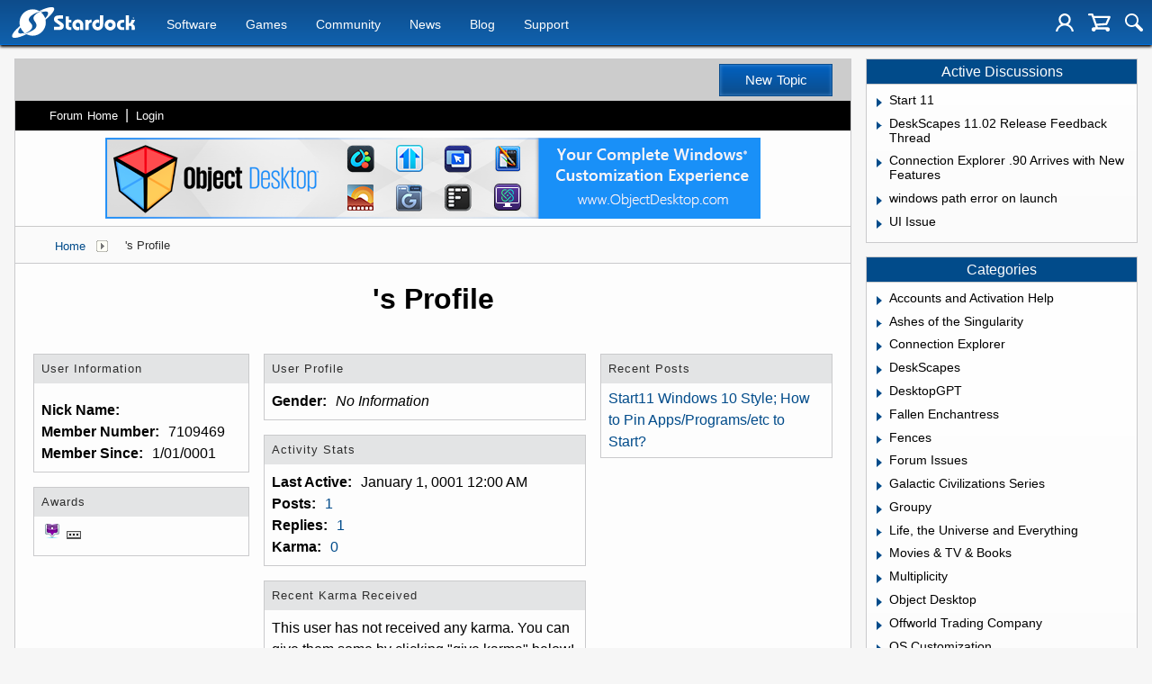

--- FILE ---
content_type: text/html; charset=utf-8
request_url: https://forums.stardock.com/user/7109469
body_size: 54107
content:


<!DOCTYPE html>
<html>
<head id="ctl00_ctl00_Head1"><meta charset="utf-8" /><title>
	 Profile - Stardock
</title><meta name="keywords" content="Windows 10,Dream,DreamScene,DeskScapes,Gadgets,MMORTS,Windows XP Skins,GUI,Galactic Civilizations,Star Control,Escalation,Object Desktop,Windowblinds,XPthemes,XPstyles,Society,desktop enhancement,themes" /><meta name="description" content=" Profile - Stardock: Profile for " /><meta id="ctl00_ctl00_metaImage" property="og:image" content="https://www.stardock.com/images/social/str_generic_socialpost.jpg" /><meta id="ctl00_ctl00_MetaViewport" name="viewport" content="width=device-width, initial-scale=1" /><base id="ctl00_ctl00__Base1" href="https://forums.stardock.com/"></base><link href="/bundles/vendor/css?v=EkbcAGto1g_mxdJ-ZOTosWWoxxW8lWzRDPm4tYe0D3M1" rel="stylesheet"/>

	<link href="/bundles/themes/stardock/css?v=8W_l7oKa57KAiGwyqf0yJQnQHH9W9tZB3HQBGuU2a3Y1" rel="stylesheet"/>

	
<script src="/bundles/master/js?v=H6ES2qGINu-UYTpBxmEeciQJ1unXMJ3NEg2Gl_477YU1"></script>

        <script src="/Scripts/jquery.signalR-2.2.2.min.js"></script>
        <script src="/Scripts/jquery.countdown.min.js"></script>
        <script src="/sockets/hubs"></script>
	
	<link rel="icon" type="image/png" href="/themes/Stardock/images/icon.png" />
	<script src="/bundles/themes/stardock/js?v=97Lx1q7js_2mtBTNAyvRhI2XSpy-LHwvPeCLDrp4kCk1"></script>

		<script id="fsc-api" 
			src="https://d1f8f9xcsvx3ha.cloudfront.net/sbl/0.8.3/fastspring-builder.min.js" 
			type="text/javascript" 
			data-storefront="stardock.onfastspring.com/popup-stardock"
			data-continuous="true"
			data-data-callback="fsDataCallback"
		></script>
		<script type="text/javascript" src="https://www.stardock.com/js/fastspring.js"></script>
	
	<link rel="canonical" href="https://forums.stardock.com/user/7109469" />


	<!--[if lt IE 9]><script src="//html5shiv.googlecode.com/svn/trunk/html5.js"></script><![endif]-->
	<!--[if lte IE 7]><script src="js/oldbrowser/warning.js"></script><script>if(!getCookie('oldbrowsernotice') == '1'){window.onload=function(){e("js/oldbrowser/")}}</script><![endif]-->
	
		<!-- Global site tag (gtag.js) - Google Analytics -->
		<script async src="https://www.googletagmanager.com/gtag/js?id=UA-3744570-19"></script>
		<script>
			window.dataLayer = window.dataLayer || [];
			function gtag() { dataLayer.push(arguments); }
			gtag('js', new Date());

			gtag('config', 'UA-3744570-4');
			gtag('config', 'UA-3744570-26');
		</script>
	  
	<!-- Facebook Pixel Code -->
	<script>
	!function(f,b,e,v,n,t,s){if(f.fbq)return;n=f.fbq=function(){n.callMethod?
	n.callMethod.apply(n,arguments):n.queue.push(arguments)};if(!f._fbq)f._fbq=n;
	n.push=n;n.loaded=!0;n.version='2.0';n.queue=[];t=b.createElement(e);t.async=!0;
	t.src=v;s=b.getElementsByTagName(e)[0];s.parentNode.insertBefore(t,s)}(window,
	document,'script','https://connect.facebook.net/en_US/fbevents.js');
		fbq('init', '1995548234069087');
		fbq('track', 'PageView');
	</script>
	<noscript><img height="1" width="1" style="display:none"
	src="https://www.facebook.com/tr?id=1995548234069087&ev=PageView&noscript=1"/>
	</noscript>
	<!-- DO NOT MODIFY -->
	<!-- End Facebook Pixel Code -->
	
	<!-- X -->
<script type="text/javascript" src="/js/base.karma.js" ></script>
	<script type="text/javascript" src="/js/base.notes.js" ></script>
</head>
<body id="ctl00_ctl00__Body" data-site-account-type="7">
	
		<script>window.twttr = (function(d, s, id) {
		  var js, fjs = d.getElementsByTagName(s)[0],
			t = window.twttr || {};
		  if (d.getElementById(id)) return t;
		  js = d.createElement(s);
		  js.id = id;
		  js.src = "https://platform.twitter.com/widgets.js";
		  fjs.parentNode.insertBefore(js, fjs);
 
		  t._e = [];
		  t.ready = function(f) {
			t._e.push(f);
		  };
 
		  return t;
		}(document, "script", "twitter-wjs"));</script>
	
	
		<div id="fb-root"></div>
		<script>(function(d, s, id) {
		  var js, fjs = d.getElementsByTagName(s)[0];
		  if (d.getElementById(id)) return;
		  js = d.createElement(s); js.id = id;
		  js.src = "//connect.facebook.net/en_US/sdk.js#xfbml=1&version=v2.8";
		  fjs.parentNode.insertBefore(js, fjs);
		}(document, 'script', 'facebook-jssdk'));</script>
	
	<div id="popupparent"></div>
	<div id="popup">
		<div class="popupcontent">
			<div class="popupborder">
				<img id="popupclose" src="/images/Base/space.gif" alt="close" />
				<p id="popuptitle"></p>
				<p id="popupbody"></p>
			</div>
		</div>
	</div>

	<form method="post" id="aspnetForm">
<div class="aspNetHidden">
<input type="hidden" name="__EVENTTARGET" id="__EVENTTARGET" value="" />
<input type="hidden" name="__EVENTARGUMENT" id="__EVENTARGUMENT" value="" />
<input type="hidden" name="__VIEWSTATE" id="__VIEWSTATE" value="wsKC2u9Rx3chZ098DN/nb7nBx6JLE8hVNRZv19ZLvXha3lHHdWpXmEEy7EdbqtmjyDtMLt1faiRc5vfQzig3xu1Mx6vYY7XwLeEnyWWkRqpInt0sm7JuQIkEoj4LuhmK2hT4LpQxdzPWF12cztuT2DKUSoT/iSnZO9+UvkLznD/3LJMpdPNHU0whULOFbvK+ao16NKkHYUI+MQYmh6RIuP2ShosW+mqMhbyLe6oEONiqcXzXny5TEZssNoZBaTYMZkI21kIFgLKcth7nxrT98P4/WWYpSY3i0K1LcNFjieS3y3vD92yl7CU4Qgoipjv865ZWwrUh5inIU56wvFvXAnnggWAh6kb+xl1Rvl0C0uuSC693IoVlobzo1GPO0H4Cb7LbZVYoU0SdYTsMbR6daUKhyOXteq+5ckJTuGZGLs5iODpqyPJiRsgNWA7wRU86OpzC5vbGC1P6/KSqQNbrMuzwuHEy5U9WpnN/k8a0chMIPGfbtZZmSCa1M1fUXSJ3opVBpl8kPHnzYKiHdNlCRf/oFBt+ufRJJfpG4GN4kuRBkfus6hW4ZcwBCex5RMj9kHncs9EHgBdJ0jMKAwrWVvsnijC2p9Y0twz6TblkAHzX3GDYy8JmSFMvDBBxiEx7y3aD27FuW5nFA3xw9bLMmyYSKvKk+Tz58Ews3HeF6WpyUFxC4aay/[base64]/bzRxAmuGwJOjhQrn6LJr1yaVvjeeNSMRfWnaY30BsHD3ma4Qd8feAXdEVkOCKT9pKPkddADniiOri0027eEi0/DiEUgKuUc4CISPYe+6KqHiuiI72ewFzVwrf3p8Y/wSvAEJWfKnwmN8vTsnssw0U/QMb3Bl5sH6sZJd9Qn3d9jspVGrxo9XOzbW9aq5OvDgE2+JrQH7bZPJZrr1aeAp365ENc26rB2j2ehVmzsHArf8BywFw8TtxtloklsUsBATw69YFYRW/ECW2VimrtMnnc1x3H9KmMK/qsiDxidAG2llEyxbZN4cD2o/Z2LqnDagHfCosASZlGnMSQdiVf+8dyqv5HLuZ9UrCHdBBw4SWc9qk5GN5ZgS8jOQnTcC8tAZ021j33rFv7N0vMm7lswpny9e1C3ug36/9rvzyg=" />
</div>

<script type="text/javascript">
//<![CDATA[
var theForm = document.forms['aspnetForm'];
if (!theForm) {
    theForm = document.aspnetForm;
}
function __doPostBack(eventTarget, eventArgument) {
    if (!theForm.onsubmit || (theForm.onsubmit() != false)) {
        theForm.__EVENTTARGET.value = eventTarget;
        theForm.__EVENTARGUMENT.value = eventArgument;
        theForm.submit();
    }
}
//]]>
</script>


<script src="/WebResource.axd?d=pynGkmcFUV13He1Qd6_TZIZyGn1pfqXtRqDftAaMEr_1NpIWICzE-wnJt_aPlZmKhuLSSA2&amp;t=638285921964787378" type="text/javascript"></script>


<script type="text/javascript">
//<![CDATA[
Base.site = {"BaseHref":"/","Name":"Stardock Forums","Domains":["forums.stardock.com","forumslocal.stardock.com"],"Theme":"Stardock","ThemeMode":1,"Title":"Stardock","MetaDescription":"Stardock, your competitive edge in corporate solutions, entertainment and consumer software for Windows 10. DreamScenes, Themes, skins, icons, desktop enhancements and strategy games!","MetaKeywords":"Windows 10,Dream,DreamScene,DeskScapes,Gadgets,MMORTS,Windows XP Skins,GUI,Galactic Civilizations,Star Control,Escalation,Object Desktop,Windowblinds,XPthemes,XPstyles,Society,desktop enhancement,themes","MetaOGImage":"https://www.stardock.com/images/social/str_generic_socialpost.jpg","SiteAccountType":7,"DomainName":"stardock.com","MainForumDomain":"forums.stardock.com","CSECreator":"002955119647594963107","CSEID":"a8ty5-sdv0y","SpecificStardockAds":"","GoogleAnalyticsId":"UA-3744570-4","MasterPage":"~\\Themes\\Stardock\\Base.master","BrowserMode":false,"CurrentDomain":"forums.stardock.com","EmailTemplate":"Stardock_comEmail.html","SortOrder":0};//]]>
</script>

<script src="/ScriptResource.axd?d=NJmAwtEo3Ipnlaxl6CMhvk2YjPIO9PY_oVjrTo3DaWNl8tX0S-6zqDcGwA5_vz-CFWJUhpeOwYBbKzcqYybXjUO5IVWbVC_RF7Ku5aQvNr8D5KcYNh-30eolm345i-Z9JLyVJ_1kRgsXfzCrcR6uY_cQ0rA1&amp;t=13798092" type="text/javascript"></script>
<script src="/ScriptResource.axd?d=dwY9oWetJoJoVpgL6Zq8ONMcBWI1SUsa-raG-iUAqwqQiL_wJLNEk49MvkPnR_00SzjrF3QtsHEjQ7iYVjQmXVlkMV-gd4gnk4zo7aiKsaT0VP38m5DzSXDTbnmWkh49BuHMIPBX3ty4Z0KG0kwkdyHRHt41&amp;t=13798092" type="text/javascript"></script>
<script src="/ws/forumService.asmx/js" type="text/javascript"></script>
<div class="aspNetHidden">

	<input type="hidden" name="__VIEWSTATEGENERATOR" id="__VIEWSTATEGENERATOR" value="FDFC7447" />
</div>
		
	<header>
		<div class="container">
			<input class="nav-trigger" id="nav-trigger" type="checkbox" />
			<label for="nav-trigger">
				<img alt="Menu" src="//www.stardock.com/games/images/nav/hamburger-icon.svg" />
			</label>

			<a class="logo" href="//www.stardock.com/" title="Stardock Logo">
				<img alt="Stardock Logo" src="//www.stardock.com/games/images/nav/stardock-logo.svg" />
			</a>
            <!--<a class="logo" href="//www.stardock.com/" title="Stardock Logo">
				<img alt="Stardock Logo" src="//www.stardock.com/images/str_logo_30years.svg" style="height:49px;" />
			</a>-->
            <!--<a class="logo" href="https://www.stardock.com/" title="Stardock Logo">
				<img alt="Stardock Logo" height="49" style="height: 49px;" src="//www.stardock.com/images/str_logo_stacked_whiteonblue.svg" />
			</a>
			<a href="https://www.stardock.com/anniversary/" class="anniversary" style="margin: 0 0 0 3px;">
				<img alt="Stardock 25th Anniversary" src="//www.stardock.com/images/30_years.svg" />
			</a>-->
			<nav>
				<span class="dropdown">
                    <a class="navlink" href="//www.stardock.com/products/">Software</a>
					<span class="submenu">
                        <span class="submenuprod">
                            <a href="https://www.stardock.com/products/odnt/" style="background-image: url('//www.stardock.com/images/sd2017/odnt.png')"></a>
                            <span>
                                <a class="prodname" href="https://www.stardock.com/products/odnt/"><strong>Object Desktop</strong></a>
                                Windows productivity Suite<br />
                                <a class="link" href="https://www.stardock.com/products/odnt">For Home</a>&nbsp;&nbsp;|&nbsp;&nbsp;<a class="link" href="https://www.stardock.com/products/odnt/business/">For Business</a>
                            </span>
                        </span>
                        <span class="submenuprod">
                            <a href="https://www.stardock.com/products/start11/" style="background-image: url('//www.stardock.com/images/sd2017/start11.png')"></a>
                            <span>
                                <a class="prodname" href="https://www.stardock.com/products/start11/"><strong>Start11</strong></a>
                                Customize Start Menu &amp; Taskbar<br />
                                <a class="link" href="https://www.stardock.com/products/start11/">For Home</a>&nbsp;&nbsp;|&nbsp;&nbsp;<a class="link" href="https://www.stardock.com/products/start11/#business">For Business</a>
                            </span>
                        </span>
                        <span class="submenuprod">
                            <a href="https://www.stardock.com/products/fences/" style="background-image: url('//www.stardock.com/images/sd2017/fences5.png')"></a>
                            <span>
                                <a class="prodname" href="https://www.stardock.com/products/fences/"><strong>Fences</strong></a>
                                Organize desktop apps &amp; files<br />
                                <a class="link" href="https://www.stardock.com/products/fences/">For Home</a>&nbsp;&nbsp;|&nbsp;&nbsp;<a class="link" href="https://www.stardock.com/products/fences/#business">For Business</a>
                            </span>
                        </span>
                        <!--<span class="submenuprod">
                            <a href="https://www.stardock.com/products/desktopgpt/" style="background-image:url('//www.stardock.com/images/sd2017/desktopgpt.png')"></a>
                            <span>
                                <a class="prodname" href="https://www.stardock.com/products/desktopgpt/"><strong>DesktopGPT</strong></a>
                                AI-enhanced workflow tools<br />
                                <a class="link" href="https://www.stardock.com/products/desktopgpt/">For Home</a>&nbsp;&nbsp;|&nbsp;&nbsp;<a class="link" href="https://www.stardock.com/products/odnt/business/#desktopgpt">For Business</a>
                            </span>
                        </span>-->
                        <span class="submenuprod">
                            <a href="https://www.stardock.com/products/connectionexplorer/" style="background-image:url('//www.stardock.com/images/sd2017/connectionexplorer.png')"></a>
                            <span>
                                <a class="prodname" href="https://www.stardock.com/products/connectionexplorer/"><strong>Connection Explorer</strong></a>
                                See every connection<br />
                                <a class="link" href="https://www.stardock.com/products/connectionexplorer/">Learn More</a>&nbsp;&nbsp;|&nbsp;&nbsp;<a class="link" href="https://www.stardock.com/products/connectionexplorer/#purchase">Buy Now</a>
                            </span>
                        </span>
                        <span class="submenuprod">
                            <a href="https://www.stardock.com/products/multiplicity/" style="background-image: url('//www.stardock.com/images/sd2017/multiplicity.png')"></a>
                            <span>
                                <a class="prodname" href="https://www.stardock.com/products/multiplicity/"><strong>Multiplicity</strong></a>
                                Control multiple PCs seamlessly<br />
                                <a class="link" href="https://www.stardock.com/products/multiplicity/">For Home</a>&nbsp;&nbsp;|&nbsp;&nbsp;<a class="link" href="https://www.stardock.com/products/multiplicity/#comparison">For Business</a>
                            </span>
                        </span>
                        <span class="submenuprod">
                            <a href="https://www.stardock.com/products/groupy/" style="background-image: url('//www.stardock.com/images/sd2017/groupy2.png')"></a>
                            <span>
                                <a class="prodname" href="https://www.stardock.com/products/groupy/"><strong>Groupy</strong></a>
                                Bring tabs to every app<br />
                                <a class="link" href="https://www.stardock.com/products/groupy/">For Home</a>&nbsp;&nbsp;|&nbsp;&nbsp;<a class="link" href="https://www.stardock.com/products/groupy/#business">For Business</a>
                            </span>
                        </span>
                        <span class="submenuprod">
                            <a href="https://www.stardock.com/products/deskscapes/" style="background-image: url('//www.stardock.com/images/sd2017/deskscapes.png')"></a>
                            <span>
                                <a class="prodname" href="https://www.stardock.com/products/deskscapes/"><strong>DeskScapes</strong></a>
                                Animated desktop backgrounds<br />
                                <a class="link" href="https://www.stardock.com/products/deskscapes/">Learn More</a>&nbsp;&nbsp;|&nbsp;&nbsp;<a class="link" href="https://www.stardock.com/products/deskscapes/#purchase">Buy Now</a>
                            </span>
                        </span>
                        <span class="submenuprod">
                            <a href="https://www.stardock.com/products/objectdock/" style="background-image:url('//www.stardock.com/images/sd2017/objectdock3.png')"></a>
                            <span>
                                <a class="prodname" href="https://www.stardock.com/products/objectdock/"><strong>ObjectDock</strong></a>
                                Animated dock for shortcuts<br />
                                <a class="link" href="https://www.stardock.com/products/objectdock/">Learn More</a>&nbsp;&nbsp;|&nbsp;&nbsp;<a class="link" href="https://www.stardock.com/products/objectdock/#purchase">Buy Now</a>
                            </span>
                        </span>
                        <span class="submenuprod">
                            <a href="https://www.stardock.com/products/windowblinds/" style="background-image:url('//www.stardock.com/images/sd2017/wb11.png')"></a>
                            <span>
                                <a class="prodname" href="https://www.stardock.com/products/windowblinds/"><strong>WindowBlinds</strong></a>
                                Personalize taskbar &amp; windows<br />
                                <a class="link" href="https://www.stardock.com/products/windowblinds/">Learn More</a>&nbsp;&nbsp;|&nbsp;&nbsp;<a class="link" href="https://www.stardock.com/products/windowblinds/download">Buy Now</a>
                            </span>
                        </span>
                        <span class="submenuprod" style="display:none;">
                            <a href="https://www.stardock.com/products/cursorfx/" style="background-image:url('//www.stardock.com/images/sd2017/cfx.png')"></a>
                            <span>
                                <a class="prodname" href="https://www.stardock.com/products/cursorfx/"><strong>CursorFX</strong></a>
                                Customize your Windows cursor<br>
                                <a class="link" href="https://www.stardock.com/products/cursorfx/">Learn More</a>&nbsp;&nbsp;|&nbsp;&nbsp;<a class="link" href="https://www.stardock.com/products/cursorfx/download">Buy Now</a>
                            </span>
                        </span>
                        <a href="https://www.stardock.com/products/">
                            <strong>View All Software Products</strong>
                            <span>Discover our productivity and customization tools.</span>
                        </a>
                        <a href="https://www.stardock.com/corporatesolutions/">
                            <strong>Corporate Software Solutions</strong>
                            <span>Increase productivity, design intelligent controls and reinforce branding with our enterprise products.</span>
                        </a>
                    </span>
				</span>
				<span class="dropdown">
                    <a class="navlink" href="//www.stardock.com/games/products">Games</a>
					<span class="submenu">
						<a href="https://www.galciv4.com/" style="background-image:url('//www.stardock.com/images/sd2017/gc4.png')">
                            <strong>Galactic Civilizations</strong>
                            <span>Discover new adventures and rule the galaxy your way in this 4X space strategy game.</span>
                        </a>
						<a href="https://www.sinsofasolarempire2.com/" style="background-image:url('//www.stardock.com/images/sd2017/sins2.png')">
                            <strong>Sins of a Solar Empire II</strong>
                            <span>Battle for galactic dominance in this real-time 4X strategy game with unrivaled scale!</span>
                        </a>
						<a href="https://www.stardock.com/games/starcontrol/" style="background-image:url('//www.stardock.com/images/sd2017/sc.png')">
                            <strong>Star Control</strong>
                            <span>Command Earth's first interstellar starship to save the planet from hostile alien empires.</span>
                        </a>
                        <a href="https://www.elementalgame.com/" style="background-image:url('//www.stardock.com/images/sd2017/ele.png')">
                            <strong>Elemental: Reforged</strong>
                            <span>Create a character and lead your civilization in this reimagined remaster of the epic, turn-based fantasy strategy game.</span>
                        </a>
						<a href="https://www.ashesofthesingularity.com/" style="background-image:url('//www.stardock.com/images/sd2017/ashes2.png')">
                            <strong>Ashes of the Singularity II</strong>
                            <span>Command vast armies and seize control of the solar system in this massive RTS game set in a post-human world.</span>
                        </a>
                        <a href="https://www.offworldgame.com/" style="background-image:url('//www.stardock.com/images/sd2017/otc.png')">
                            <strong>Offworld Trading Company</strong>
                            <span>Mars has been colonized, and Earth's corporate titans fight to dominate this new market.</span>
                        </a>
						<a href="https://www.stardock.com/games/products">
	                        <strong>All Games</strong>
	                        <span>Check out our complete catalog of award-winning games.</span> </a>
	                    <a href="https://www.stardock.com/games/">
	                        <strong>Community</strong>
	                        <span>Stay up-to-date with game news and dev journals.</span></a>
	                    <a href="https://www.stardock.com/metaverse/" style="display:none;">
	                        <strong>Metaverse</strong>
	                        <span>See how you rank against other players in your favorite games.</span></a>
	                    <a href="https://www.stardock.com/wikis/" style="display:none;">
	                        <strong>Wikis</strong>
	                        <span>Immerse yourself in game lore, tutorials, and more.</span>
	                    </a>
					</span>
				</span>
				<span class="dropdown">
                    <a class="navlink" href="//www.stardock.com/games/">Community</a>
                    <span class="submenu2">
                        <a href="https://forums.stardock.com/forum/175">
                            Software
                        </a>
                        <a href="https://forums.stardock.net/forum/171">
                            Games
                        </a>
                        <a href="https://discord.gg/stardock">
                            Discord
                        </a>
                        <a href="https://www.stardock.com/wikis/">
                            Wikis
                        </a>
                        <a href="https://www.wincustomize.com/">
                            WinCustomize
                        </a>
                    </span>
				</span>
				<!--<span class="active"><a href="//www.stardock.com/forums/">Forums</a></span>-->
			    <span><a href="https://www.stardock.com/news/">News</a></span>
                <span><a href="https://www.stardock.com/blog/">Blog</a></span>
				<span><a href="https://www.stardock.com/support/">Support</a></span>
                <span class="mobileonly"><a href="https://forums.stardock.com/">Forums</a></span>
			</nav>
			<div class="icons">
				
				
					<a class="login-trigger" href="/signin-oidc" title="Login"><img alt="Account" src="//www.stardock.com/games/images/nav/user.svg" /></a>
				

				<a   href="#" id="cart-trigger" title="Shopping Cart" data-fsc-action="ViewCart"><img alt="Cart" src="//www.stardock.com/games/images/nav/shopping_cart.svg" /><span></span></a>

				<a href="//www.stardock.com/search" id="search-trigger" title="Search Stardock"><img alt="Search" src="//www.stardock.com/games/images/nav/magnifying_glass.svg" /></a>
				<div class="menu" id="search-form">
					<input id="search-text" placeholder="Looking for something?" type="text" />
					<button>Search</button>
				</div>
			</div>
		</div>
	</header>

	<div class="body">
		<div class="forum">
			
<div class="forumhead">

	
		<div class="top">
			
<div class="login" id="login">
	

</div>

			<div class="search">
				<a href="/newpost/forum/0" id="ctl00_ctl00__Content__Header__CreatePost_A" class="button newpost noeffect"><span>New Topic</span></a>
			</div>
		</div>
	

	

	

	
		<div class="bottom">
			<div class="links">
				<div class="l">
					<a href="/">Forum Home</a> | 
                        
						<a href="/signin-oidc">Login</a>
					
				</div>
			</div>
		</div>
	

	

</div>



	<div class="headerad">
		<a id="ctl00_ctl00__Content__Header__StardockAdUrl" onClick="gtag(&#39;event&#39;, &#39;Ads&#39;, { &#39;event_category&#39;: &#39;Header Ads&#39;, &#39;event_action&#39;: &#39;Click&#39;, &#39;event_label&#39;: &#39;odnt1&#39; });" href="https://www.stardock.com/products/odnt/" target="_blank"><img id="ctl00_ctl00__Content__Header__StardockAdImage" class="stardockad" title="Object Desktop - Get all of our enhancement utilities in one suite" src="//www.stardock.com/images/forums/odnt2024_forumad.png" /></a>
	</div>
<script type="text/javascript">gtag('event', 'Ads', { 'event_category': 'Header Ads', 'event_action': 'Impression', 'event_label': 'odnt1' });</script>


		<div class="annhead">
	
		</div>
	

			
	<div class="breadcrumbs">
		

<ul>
	
			<li>
				<a id="ctl00_ctl00__Content__Content__BreadCrumbs__RepeaterBreadcrumbs_ctl00__Link" href="/">Home</a>
				
				<a id="ctl00_ctl00__Content__Content__BreadCrumbs__RepeaterBreadcrumbs_ctl00__DropDown__DropMenu" class="menu glyph rightarrow" data-categories="{&quot;Header&quot;:&quot;Home&quot;,&quot;Links&quot;:[{&quot;Name&quot;:&quot;Stardock Software&quot;,&quot;Url&quot;:&quot;/forum/175&quot;},{&quot;Name&quot;:&quot;Stardock Games &quot;,&quot;Url&quot;:&quot;/forum/171&quot;},{&quot;Name&quot;:&quot;Everything Else&quot;,&quot;Url&quot;:&quot;/forum/412&quot;}]}" href="/#"></a>
			</li>
		
			<li>
				
				<span>'s Profile</span>
				
			</li>
		
</ul>

	</div>
	<div class="page userinfo">
		<h1 id="ctl00_ctl00__Content__Content__UserProfile__Title">&#39;s Profile</h1>
<div class="profile">
	
	<div class="col">
		<div class="section userinfo">
			<div class="head">
				User Information
			</div>
			
			<div class="image">
				
			</div>
			<div class="links">
				
				
			</div>
			<div class="content">
				<div class="row">
					<div class="label">
						Nick Name:
					</div>
					<div class="data">
						
					</div>
				</div>
				
				<div class="row">
					<div class="label">
						Member Number:
					</div>
					<div class="data">
						7109469
					</div>
				</div>
				<div class="row">
					<div class="label">
						Member Since:
					</div>
					<div class="data">
						1/01/0001
					</div>
					<div style="clear: both;">
					</div>
				</div>
				
				
			</div>
		</div>
		
			<div class="section awardinfo">
				<div class="head">
					Awards
				</div>
				<div class="content">
					
							<img id="ctl00_ctl00__Content__Content__UserProfile__Awards_ctl00__AwardImage" title="Received 500 clicks from shared links to a single post" class="award small a_138" src="/images/spacer.gif" />
						
							<a id="ctl00_ctl00__Content__Content__UserProfile__Awards_ctl01__MoreAwards" title="View all awards" class="moreawards" href="/user/7109469/awards/"></a>
						
					<div class="clear"></div>
				</div>
				<div class="content2">
					
					<div class="clear"></div>
				</div>
			</div>
			<script type="text/javascript">
				$('.awardinfo').tooltip({
					track: true,
					show: false,
					hide: false
				});
				$('.awardinfo').tooltip().tooltip("open");
			</script>
		
	</div>
	<div class="col">
		<div class="section userprofile">
			<div class="head">
				User Profile
			</div>
			<div class="content">
				<div class="row" style="display: none;">
					<div class="label">
						Location:
					</div>
					<div class="data">
						
					</div>
				</div>
				<div class="row">
					<div class="label">
						Gender:
					</div>
					<div class="data">
						<i>No Information</i>
					</div>
				</div>
				
			</div>
		</div>
		<div class="section userstats">
			<div class="head">
				Activity Stats
			</div>
			<div class="content">
				<div class="row">
					<div class="label">
						Last Active:
					</div>
					<div class="data">
						January 1, 0001 12:00 AM
					</div>
				</div>
				<div class="row" style="display: none;">
					<div class="label">
						Status:
					</div>
					<div class="data">
						( Offline ) 
						
					</div>
				</div>
				<div class="row">
					<div class="label">
						Posts:
					</div>
					<div class="data">
						<a id="ctl00_ctl00__Content__Content__UserProfile__Posts" href="/posts/7109469">1</a>
					</div>
				</div>
				<div class="row">
					<div class="label">
						Replies:
					</div>
					<div class="data">
						<a id="ctl00_ctl00__Content__Content__UserProfile__Replies" href="/replies/7109469">1</a>
					</div>
				</div>
				<div class="row">
					<div class="label">
						Karma:
					</div>
					<div class="data">
						<a id="ctl00_ctl00__Content__Content__UserProfile__Karma" href="/karma/7109469">0</a>
					</div>
				</div>
			</div>
		</div>
		<div id="ctl00_ctl00__Content__Content__UserProfile__ViewUserKarma" class="section userkarma">
			<div class="head">
				<a href="/karma/7109469" id="ctl00_ctl00__Content__Content__UserProfile__KarmaTitle">Recent Karma Received</a>
			</div>
			<div class="content">
				
				<div id="ctl00_ctl00__Content__Content__UserProfile__NoKarma">
					This user has not received any karma. You can give them some by clicking &quot;give karma&quot; below!
				</div>
				
			</div>
		</div>
		
	</div>
	<div class="col">
		<div id="ctl00_ctl00__Content__Content__UserProfile__ViewRecentPosts" class="section recentpostslist">
			<div class="head">
				<a href="/posts/7109469" id="ctl00_ctl00__Content__Content__UserProfile__RecentPostsTitle">Recent Posts</a>
			</div>
			
					<div class="data">
						<a href="/507506/start11-windows-10-style-how-to-pin-appsprogramsetc-to-start" id="ctl00_ctl00__Content__Content__UserProfile__RepeaterRecentPosts_ctl00__PostTitle" title="Maybe I&#39;m missing something, but I can&#39;t find a way to actually pin anything to the start menu. It only lets me pin apps that show up in the alphabetical list but that is severely lacking and doesn&#39;t show all of my installed software and shortcuts.

Will it be possible to add customized...">Start11 Windows 10 Style; How to Pin Apps/Programs/etc to Start?</a>
					</div>
				
		</div>
		
	</div>
</div>


	</div>

			
<div class="forumfoot">

	


	
			<ul>
				<li><a href="/recent">View all recent posts</a></li>
				<li><a href="/markall">Mark all posts as read</a></li>
				<li><a href="/deletecookies.aspx">Delete cookies created by the forum</a></li>
				<li><a href="#" class="gototop">Return to Top</a></li>
			</ul>
	

	<div class="loadstats">
		Stardock Forums v&nbsp;&nbsp;
      &nbsp;&nbsp;
      &nbsp;&nbsp;Server Load Time:
		&nbsp;&nbsp;Page Render Time: <span id="_PageRenderTime"></span>
	</div>

</div>
		</div>
        <div class="sidebar">
				

<aside id="sidebar-active-discussions">
	<h2>Active Discussions</h2>
    <div class="content">
        <ol class="textLinks">
            
                <li>
                    <a href="/540705/start-11">
                        <span>Start 11</span>
                    </a>
                </li>
            
                <li>
                    <a href="/528511/deskscapes-1102-release-feedback-thread">
                        <span>DeskScapes 11.02 Release Feedback Thread</span>
                    </a>
                </li>
            
                <li>
                    <a href="/540661/connection-explorer-90-arrives-with-new-features">
                        <span>Connection Explorer .90 Arrives with New Features</span>
                    </a>
                </li>
            
                <li>
                    <a href="/540702/windows-path-error-on-launch">
                        <span>windows path error on launch</span>
                    </a>
                </li>
            
                <li>
                    <a href="/540451/ui-issue">
                        <span>UI Issue</span>
                    </a>
                </li>
            
        </ol>
    </div>
</aside>
                

 <aside id="sidebar-active-categories">
    <h2>Categories</h2>
    <div class="content">
        <ol class="textLinks">
            
                <li>
                    <a href="/forum/1172">
                        <span>Accounts and Activation Help</span>
                    </a>
                </li>
            
                <li>
                    <a href="/forum/1107">
                        <span>Ashes of the Singularity</span>
                    </a>
                </li>
            
                <li>
                    <a href="/forum/1255">
                        <span>Connection Explorer</span>
                    </a>
                </li>
            
                <li>
                    <a href="/forum/432">
                        <span>DeskScapes</span>
                    </a>
                </li>
            
                <li>
                    <a href="/forum/1248">
                        <span>DesktopGPT</span>
                    </a>
                </li>
            
                <li>
                    <a href="/forum/1006">
                        <span>Fallen Enchantress</span>
                    </a>
                </li>
            
                <li>
                    <a href="/forum/501">
                        <span>Fences</span>
                    </a>
                </li>
            
                <li>
                    <a href="/forum/503">
                        <span>Forum Issues</span>
                    </a>
                </li>
            
                <li>
                    <a href="/forum/172">
                        <span>Galactic Civilizations Series</span>
                    </a>
                </li>
            
                <li>
                    <a href="/forum/1170">
                        <span>Groupy</span>
                    </a>
                </li>
            
                <li>
                    <a href="/forum/170">
                        <span>Life, the Universe and Everything</span>
                    </a>
                </li>
            
                <li>
                    <a href="/forum/10">
                        <span>Movies & TV & Books</span>
                    </a>
                </li>
            
                <li>
                    <a href="/forum/267">
                        <span>Multiplicity</span>
                    </a>
                </li>
            
                <li>
                    <a href="/forum/166">
                        <span>Object Desktop</span>
                    </a>
                </li>
            
                <li>
                    <a href="/forum/1074">
                        <span>Offworld Trading Company</span>
                    </a>
                </li>
            
                <li>
                    <a href="/forum/19">
                        <span>OS Customization</span>
                    </a>
                </li>
            
                <li>
                    <a href="/forum/1146">
                        <span>Other Stardock Games</span>
                    </a>
                </li>
            
                <li>
                    <a href="/forum/1147">
                        <span>Other Stardock Software</span>
                    </a>
                </li>
            
                <li>
                    <a href="/forum/5">
                        <span>PC Gaming</span>
                    </a>
                </li>
            
                <li>
                    <a href="/forum/1">
                        <span>Personal Computing</span>
                    </a>
                </li>
            
                <li>
                    <a href="/forum/1182">
                        <span>Siege of Centauri</span>
                    </a>
                </li>
            
                <li>
                    <a href="/forum/1229">
                        <span>Sins of a Solar Empire II</span>
                    </a>
                </li>
            
                <li>
                    <a href="/forum/1084">
                        <span>Sorcerer King</span>
                    </a>
                </li>
            
                <li>
                    <a href="/forum/1053">
                        <span>Star Control</span>
                    </a>
                </li>
            
                <li>
                    <a href="/forum/1199">
                        <span>Stardock Blog</span>
                    </a>
                </li>
            
                <li>
                    <a href="/forum/1019">
                        <span>Stardockians</span>
                    </a>
                </li>
            
                <li>
                    <a href="/forum/1148">
                        <span>Start Menu Products</span>
                    </a>
                </li>
            
                <li>
                    <a href="/forum/144">
                        <span>WinCustomize Talk</span>
                    </a>
                </li>
            
                <li>
                    <a href="/forum/167">
                        <span>WindowBlinds</span>
                    </a>
                </li>
            
        </ol>
    </div>
</aside>
				<!--

<aside id="sidebar-featured-event">
	<h2>Featured Event</h2>
    <div class="content">
        <a href="/506155/sins-community-games-31st-july" target="_blank" data-eventclick="506155">
            <img src="//www.stardock.com/games/image/506155?w=270&h=98" onerror="this.src='/themes/base/images/defaultevent.png'" />
            Sins Community Games – 31st July
        </a>            
    </div>
</aside>
				

<aside id="sidebar-news">
    <h2>New Events</h2>
    <div class="content">
        <ol class="textLinks">
            
                <li>
                    <a href="/521653/enhancing-academic-success-through-student-essay-help-a-hockey-analogy" target="_blank" data-eventclick="521653">
                        <span>Enhancing Academic Success through Student Essay Help: A Hockey Analogy</span>
                    </a>
                </li>
            
                <li>
                    <a href="/518622/leaders-attributes-are-changing-after-i-buy-them" target="_blank" data-eventclick="518622">
                        <span>Leaders attributes are changing after I buy them</span>
                    </a>
                </li>
            
                <li>
                    <a href="/514441/sins-of-a-solar-empire-2-is-reaching-for-the-stars---pcgamer" target="_blank" data-eventclick="514441">
                        <span>Sins of a Solar Empire 2 is reaching for the stars - PCGamer</span>
                    </a>
                </li>
            
                <li>
                    <a href="/511896/galactic-civilizations-iv-community-qa-3" target="_blank" data-eventclick="511896">
                        <span>Galactic Civilizations IV: Community Q&A #3</span>
                    </a>
                </li>
            
                <li>
                    <a href="/507714/galactic-civilizations-iv-community-qa-2" target="_blank" data-eventclick="507714">
                        <span>Galactic Civilizations IV: Community Q&A #2</span>
                    </a>
                </li>
            
        </ol>
    </div>
</aside>-->
				

<aside id="sidebar-newsletters">
	<h2>Newsletters</h2>
	<div class="content">
		<p>Sign up to receive Stardock's latest news, release information and special offers.</p>
		<a class="button" target="_blank" href="https://www.stardock.com/accounts/subscriptions">Subscribe now!</a>
	</div>
</aside>
				<aside id="sidebar-social-links">
					<h2>Stay Connected</h2>
					<div class="content">
						<a href="https://twitter.com/stardock" target="_blank" title="Stardock on Twitter"><img alt="" src="//www.stardock.com/images/sd2017/soc-twitter.svg" /></a>
						<a href="https://www.facebook.com/official.stardock" target="_blank" title="Stardock on Facebook"><img alt="" src="//www.stardock.com/images/sd2017/soc-facebook.svg" /></a>
						<a href="https://www.youtube.com/user/windowsthemes" target="_blank" title="Stardock Software on YouTube"><img alt="" src="//www.stardock.com/images/sd2017/soc-youtube.svg" /></a>
						<a href="https://www.twitch.tv/stardock" target="_blank" title="Stardock Games on Twitch.tv"><img alt="" src="//www.stardock.com/images/sd2017/soc-twitch.svg" /></a>
						<a href="https://www.instagram.com/official.stardock/" target="_blank" title="Stardock Instagram"><img alt="" src="//www.stardock.com/images/sd2017/soc-instagram.svg"></a>
                        <a href="https://store.steampowered.com/developer/stardock" target="_blank" title="Stardock on Steam"><img alt="" src="//www.stardock.com/images/sd2017/soc-steam.svg" /></a>
						<a href="https://www.reddit.com/r/Stardock/" target="_blank" title="Stardock at Reddit"><img alt="" src="//www.stardock.com/images/sd2017/soc-reddit.svg" /></a>
						<a href="https://discord.gg/stardock" target="_blank" title="Stardock at Discord"><img alt="" src="//www.stardock.com/images/sd2017/soc-discord.svg"></a>
                        <a href="https://www.tiktok.com/&#64officialstardock?" target="_blank" title="Stardock TikTok"><img alt="" src="//www.stardock.com/images/sd2017/soc-tiktok.svg"></a>
                        <a href="https://www.linkedin.com/company/stardock" target="_blank" title="Stardock LinkedIn"><img alt="" src="//www.stardock.com/images/sd2017/soc-linkedin.svg"></a>
                        <a href="https://feeds.feedburner.com/Stardock/7/recent" title="Stardock RSS Feed"><img alt="" src="//www.stardock.com/images/sd2017/soc-rss.svg" /></a>
					</div>
				</aside>
			

<aside class="gradbox" id="sidebar-discord">
    <iframe src="https://discordapp.com/widget?id=526831704653168648&theme=light" width="300" height="500" allowtransparency="true" frameborder="0" style="margin-bottom: .563rem"></iframe>
</aside>	
            <!--

<aside class="gradbox" id="sidebar-twitter">
	<a class="twitter-timeline"
		data-widget-id="692075959428759552"
		href="https://twitter.com/Stardock"
		width="280"
		height="400"
		data-chrome="nofooter noborders">
		Tweets by @Stardock
	</a>
</aside>-->
        </div>
	</div>
    
	<footer>
		<div class="container columns">
			<div>
				<h3><a href="https://www.stardock.com/products/">Software</a></h3>
				<a href="https://www.stardock.com/products/odnt/">Object Desktop</a>
				<a href="https://www.stardock.com/corporatesolutions/">Corporate Solutions</a>
				<a href="https://www.stardock.com/products/start11/">Start11</a>
				<a href="https://www.stardock.com/products/fences/">Fences</a>
				<a href="https://www.stardock.com/products/deskscapes/">DeskScapes</a>
				<a href="https://www.stardock.com/products/multiplicity/">Multiplicity</a>
				<a href="https://www.stardock.com/products/groupy/">Groupy</a>
			</div>
			<div>
				<h3><a href="https://www.stardock.com/games/products">Games</a></h3>
                <a href="https://www.ashesofthesingularity.com/">Ashes of the Singularity II</a>
                <a href="https://www.elementalgame.com/">Elemental</a>
				<a href="https://www.galciv4.com/">Galactic Civilizations IV</a>
				<a href="https://www.sinsofasolarempire2.com/">Sins of a Solar Empire II</a>
				<a href="https://www.starcontrol.com/">Star Control</a>
				<a href="https://www.politicalmachine.com/">The Political Machine</a>
				<a href="https://www.offworldgame.com/">Offworld Trading Company</a>
				<a href="https://www.stardock.com/games/siegeofcentauri/">Siege of Centauri</a>
				<a href="https://www.sorcererking.com/">Sorcerer King: Rivals</a>
			</div>
			<div>
				<h3><a href="https://www.stardock.com/about/">Company</a></h3>
				<a href="https://www.stardock.com/about/">About</a>
				<a href="https://www.stardock.com/blog/">Blog</a>
				<a href="https://www.stardock.com/about/management">Management Team</a>
				<a href="https://www.stardock.com/about/careers">Careers</a>
				<a href="https://www.stardock.com/news/">News</a>
				<a href="https://www.stardock.com/press/">Press Assets</a>
                <a href="https://www.stardock.com/games/creators/">Creator Program</a>
				<a href="https://www.stardock.com/about/contact">Contact Us</a>
                <a href="https://forums.stardock.com/">Forums</a>
			</div>
			<div>
				<h3><a href="https://www.stardock.com/support/">Support</a></h3>
				<a href="https://www.stardock.com/support/">Help Center</a>
                <a href="https://store.stardock.com/myaccount">My Account</a>
				<a href="https://www.stardock.com/accounts/createaccount">Create an Account</a>
				<a href="https://www.stardock.com/support/product-key-retrieval">Product Keys</a>
				<a href="https://www.stardock.com/accounts/resetpassword">Reset Password</a>
				<a href="https://www.stardock.com/accounts/accountinfo">Update Account Info</a>
			</div>
            <div style="display:none;">
                <h3><a href="https://support.stardock.com/">Support</a></h3>
                <a href="https://www.reddit.com/r/Stardock/">Reddit</a>
                <a href="https://support.stardock.com/space/SHC/2374140091/Stardock+Direct+Software+Links">Direct Software Download Links</a>
                <a href="https://support.stardock.com/space/SHC/1260191745/Getting+purchased+products+and+keys">Product Keys</a>
                <a href="https://stardock.atlassian.net/servicedesk/customer/portal/4/group/14">Create a ticket</a>
            </div>
		</div>
		<div class="container second">
			<div class="social">
				<a href="https://twitter.com/stardock" target="_blank" title="Stardock on Twitter"><img alt="" src="//www.stardock.com/images/sd2017/soc-twitter.svg" /></a>
				<a href="https://www.facebook.com/official.stardock" target="_blank" title="Stardock on Facebook"><img alt="" src="//www.stardock.com/images/sd2017/soc-facebook.svg" /></a>
				<a href="https://www.youtube.com/user/stardockgames" target="_blank" title="Stardock Games on YouTube"><img alt="" src="//www.stardock.com/images/sd2017/soc-youtube.svg" /></a>
				<a href="https://www.twitch.tv/stardock" target="_blank" title="Stardock Games on Twitch.tv"><img alt="" src="//www.stardock.com/images/sd2017/soc-twitch.svg" /></a>
				<a href="https://www.instagram.com/official.stardock/" target="_blank" title="Stardock Instagram"><img alt="" src="//www.stardock.com/images/sd2017/soc-instagram.svg" /></a>
                <a href="https://store.steampowered.com/developer/stardock" target="_blank" title="Stardock on Steam"><img alt="" src="//www.stardock.com/images/sd2017/soc-steam.svg" /></a>
				<a href="https://www.reddit.com/r/Stardock/" target="_blank" title="Stardock at Reddit"><img alt="" src="//www.stardock.com/images/sd2017/soc-reddit.svg" /></a>
				<a href="https://discord.gg/stardock" target="_blank" title="Stardock at Discord"><img alt="" src="//www.stardock.com/images/sd2017/soc-discord.svg" /></a>
                <a href="https://www.tiktok.com/&#64officialstardock?" target="_blank" title="Stardock TikTok"><img alt="" src="//www.stardock.com/images/sd2017/soc-tiktok.svg" /></a>
                <a href="https://www.linkedin.com/company/stardock" target="_blank" title="Stardock LinkedIn"><img alt="" src="//www.stardock.com/images/sd2017/soc-linkedin.svg" /></a>
                <a href="https://feeds.feedburner.com/StardockGames" title="Stardock Games RSS Feed"><img alt="" src="//www.stardock.com/images/sd2017/soc-rss.svg" /></a>
			</div>
			<div class="subscribe">
				<h3>Sign up for our newsletter</h3>
				<div class="frmEmailList">
					<input placeholder="Email Address" type="email" />
					<button>Subscribe</button>
				</div>
			</div>
		</div>
		<div class="accent" id="stardock_organization" itemscope itemtype="https://schema.org/Organization">
			<div class="container">
				<div class="copyright">
					&copy; 2026 <span itemprop="legalName name">Stardock</span>
					<link itemprop="logo" href="https://www.stardock.com/images/stardock-logo.svg" />
					<link itemprop="url" href="https://www.stardock.com" />
					<meta itemprop="description" content="We're a software development company that was founded in 1991 and incorporated in 1993 as 'Stardock Systems'. We develop Windows based computer programs that allow a user to modify or extend a graphical user interface of pc desktop as well as personal computer games, particularly strategy games such as Galactic Civilizations&reg;, Sins of a Solar Empire&reg;, Fallen Enchantress, Ashes of the Singularity, Star Control and more!" />
					<meta itemprop="telephone" content="+1 (734) 927-0677" />
					<meta itemprop="faxNumber" content="+1 (734) 927-0678" />
					<span itemprop="address" itemscope itemtype="https://schema.org/PostalAddress">
						<meta itemprop="addressCountry" content="USA" />
						<meta itemprop="addressRegion" content="MI" />
						<meta itemprop="postalCode" content="48170" />
						<meta itemprop="streetAddress" content="15090 Beck Road" />
						<meta itemprop="addressLocality" content="Plymouth" />
					</span>
					<span itemprop="contactPoint" itemscope itemtype="https://schema.org/ContactPoint">
						<meta itemprop="email" content="sales@stardock.com" />
						<meta itemprop="contactType" content="Sales" />
						<link itemprop="url" href="https://www.stardock.com/support" />
						<meta itemprop="availableLanguage" content="English" />
					</span>
					<span itemprop="contactPoint" itemscope itemtype="https://schema.org/ContactPoint">
						<meta itemprop="email" content="support@stardock.com" />
						<meta itemprop="contactType" content="Customer Support" />
						<link itemprop="url" href="https://www.stardock.com/support" />
						<meta itemprop="availableLanguage" content="English" />
					</span>
					<span itemprop="contactPoint" itemscope itemtype="https://schema.org/ContactPoint">
						<meta itemprop="email" content="corpsales@stardock.com" />
						<meta itemprop="contactType" content="Corporate Sales" />
						<link itemprop="url" href="//www.stardock.com/corporatesolutions/" />
						<meta itemprop="availableLanguage" content="English" />
					</span>
				</div>

				<div class="links">
					<a href="https://www.stardock.com/sitemap.xml">Site Map</a>
					<a href="https://www.stardock.com/policies/terms">Terms</a>
					<a href="https://www.stardock.com/policies/privacy">Privacy</a>
					<a href="https://www.stardock.com/policies/dmca">DMCA</a>
				</div>
			</div>
		</div>
	</footer>

	<div class="hidden">
		<div id="subscribesuccess">
			<p><strong>Thank you!</strong> Please check your email for a confirmation link. Once confirmed, you can look forward to receiving exclusive specials and announcements direct from Stardock.</p>
			<p><a href="https://www.stardock.com/accounts/subscriptions">Need to unsubscribe?</a></p>
		</div>
	</div>

		
	
    
    <script type="text/javascript">
        $(document).ready(function () {
            $('.dropdown').click(function (e) {
                if ($(window).width() < 767) {
                    // Check if the clicked element is a link inside a submenu
                    if ($(e.target).hasClass('navlink')) {
                        e.preventDefault();
                        if (!$(this).find('.submenu, .submenu2, .submenu3').hasClass('show')) {
                            $('.submenu, .submenu2, .submenu3').removeClass('show');
                        }

                        // Toggle the clicked submenu
                        $(this).find('.submenu, .submenu2, .submenu3').toggleClass('show');
                    } else {
                        // Only hide other submenus if the clicked one is not already visible
                        if (!$(this).find('.submenu, .submenu2, .submenu3').hasClass('show')) {
                            $('.submenu, .submenu2, .submenu3').removeClass('show');
                        }

                        // Toggle the clicked submenu
                        $(this).find('.submenu, .submenu2, .submenu3').toggleClass('show');
                    }
                }
            });
        });
    </script>

		<script type="text/javascript">
//<![CDATA[
Sys.WebForms.PageRequestManager._initialize('ctl00$ctl00$_ScriptManager', 'aspnetForm', [], [], [], 90, 'ctl00$ctl00');
//]]>
</script>

	</form>

	<script src="/js/tinymce/tinymce.js?v=_Otg9mE2PDBi5Pt-tmrZpbZIKTDyNzkQfbUFuPWiNVo1"></script>


 
</body>
</html>
